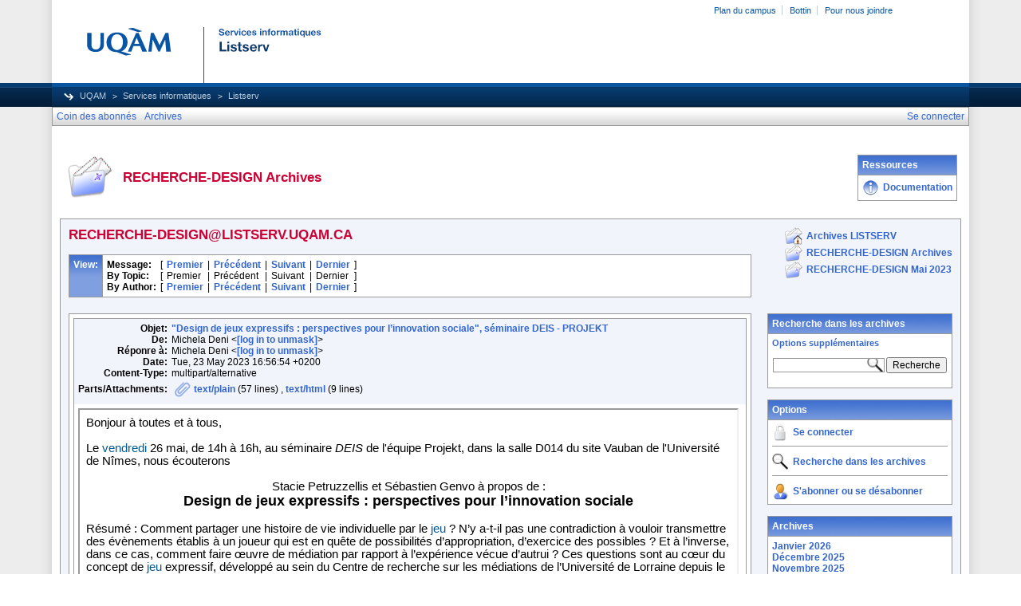

--- FILE ---
content_type: text/html; charset=UTF-8
request_url: https://listserv.uqam.ca/cgi-bin/wa?A2=2303&L=RECHERCHE-DESIGN&D=0&P=565482
body_size: 57825
content:
<!DOCTYPE HTML PUBLIC "-//W3C//DTD HTML 4.01 Transitional//EN">
<html>
<head>
<meta http-equiv="X-UA-Compatible" content="IE=7">
<title>LISTSERV - RECHERCHE-DESIGN Archives</title>
<meta http-equiv="Content-Type" content="text/html; charset=UTF-8">
<style type="text/css">
body {
  font-family: Arial, Helvetica, sans-serif;
  font-size: 12px;
  color: #000000
}
p {
  font-family: Arial, Helvetica, sans-serif;
  font-size: 12px;
  color: #000000
}
a {
  font-family: Arial, Helvetica, sans-serif;
  font-size: 12px;
  font-weight: bold;
  color: #3366CC;
  text-decoration: none
}
p.archive {
  font-family: Arial, Helvetica, sans-serif;
  font-size: 12px;
  color: #000000
}
p.archive a {
  font-family: Arial, Helvetica, sans-serif;
  font-size: 12px;
  font-weight: bold;
  color: #3366CC;
  text-decoration: none
}
p.archive a:visited {
  font-family: Arial, Helvetica, sans-serif;
  font-size: 12px;
  font-weight: bold;
  color: #663399;
  text-decoration: none
}
p.bloghead {
  font-family: Arial, Helvetica, sans-serif;
  font-size: 12px;
  color: #000000
}
p.bloghead a {
  font-family: Arial, Helvetica, sans-serif;
  font-size: 12px;
  font-weight: bold;
  color: #3366CC;
  text-decoration: none
}
p.blogdate {
  font-family: Arial, Helvetica, sans-serif;
  font-size: 11px;
  color: #999999
}
p.blogcontent {
  font-family: Arial, Helvetica, sans-serif;
  font-size: 12px;
  color: #000000
}
pre.blogcontent {
  font-family: Arial, Helvetica, sans-serif;
  font-size: 12px;
  color: #000000;
  white-space: pre-wrap; /* css-3 */
  white-space: -moz-pre-wrap !important; /* Mozilla, since 1999 */
  white-space: -pre-wrap; /* Opera 4-6 */
  white-space: -o-pre-wrap; /* Opera 7 */
  word-wrap: break-word; /* Internet Explorer 5.5+ */
  word-wrap:break-word;
  _white-space:pre;   /* IE only hack to re-specify in addition to word-wrap  */
}
p.blogsmall {
  font-family: Arial, Helvetica, sans-serif;
  font-size: 11px;
  color: #000000
}
p.blogsmall a {
  font-family: Arial, Helvetica, sans-serif;
  font-size: 11px;
  font-weight: bold;
  color: #3366CC;
  text-decoration: none
}
.blogtop {
  background-image: url("/archives/images/b-boxbluetopblog.jpg");
  background-position: top;
  background-repeat: repeat-x;
  background-color: #809FE0;
  border-right: #999999 1px solid;
  border-top: #999999 1px solid;
  border-left: #999999 1px solid;
  border-bottom: #999999 1px solid
}
.blogtoph {
  background-image: url("/archives/images/b-boxbluetopblog.jpg");
  background-position: top;
  background-repeat: repeat-x;
  background-color: #809FE0;
  border-right: #999999 1px solid;
}
.blogbox {
  background-color: #FFFFFF;
  border-right: #999999 1px solid;
  border-left: #999999 1px solid;
  border-bottom: #999999 1px solid
}
textarea, input, select {
  font-family: Verdana, Arial, Helvetica, sans-serif;
  font-size: 12px;
  color: #000000
}
input.search {
  border: #999999 solid 1px;
  background-image: url("/archives/images/b-mglass.png");
  background-repeat: no-repeat;
  background-color: #FFFFFF;
  background-position: right
}
td {
  font-family: Arial, Helvetica, sans-serif;
  font-size: 12px;
  color: #000000
}
h1 {
  font-family: Arial, Helvetica, sans-serif;
  font-size: 17px;
  font-weight: bold;
  color: #CC0033;
  margin: 0pt
}
h2 {
  font-family: Arial, Helvetica, sans-serif;
  font-size: 17px;
  font-weight: bold;
  color: #CC0033;
  margin: 0pt
}
h3 {
  font-family: Arial, Helvetica, sans-serif;
  font-size: 16px;
  font-weight: bold;
  color: #3366CC;
  margin: 0pt
}
h4 {
  font-family: Arial, Helvetica, sans-serif;
  font-size: 12px;
  font-weight: bold;
  color: #FFFFFF;
  margin: 0pt
}
h4 a {
  font-family: Arial, Helvetica, sans-serif;
  font-size: 12px;
  font-weight: bold;
  color: #FFFFFF;
  margin: 0pt
}
th {
  font-family: Arial, Helvetica, sans-serif;
  font-size: 12px;
  font-weight: bold;
  color: #FFFFFF;
  margin: 0pt
}
th a {
  font-family: Arial, Helvetica, sans-serif;
  font-size: 12px;
  font-weight: bold;
  color: #FFFFFF;
  margin: 0pt
}
p.small {
  font-family: Arial, Helvetica, sans-serif;
  font-size: 11px;
  color: #000000
}
p.smallheader {
  font-family: Arial, Helvetica, sans-serif;
  font-size: 11px;
  font-weight: bold;
  color: #FFFFFF
}
tt {
  font-size: 13px;
}
pre {
  font-size: 13px;
  white-space: pre-wrap; /* css-3 */
  white-space: -moz-pre-wrap !important; /* Mozilla, since 1999 */
  white-space: -pre-wrap; /* Opera 4-6 */
  white-space: -o-pre-wrap; /* Opera 7 */
  word-wrap: break-word; /* Internet Explorer 5.5+ */
  _white-space: normal; /* Additional IE Adjustment */
}
.tableframe {
  border-right: #999999 1px solid;
  border-top: #999999 1px solid;
  border-left: #999999 1px solid;
  border-bottom: #999999 1px solid
}
.tableframeinv {
  border-right: #F1F4FA 1px solid;
  border-top: #F1F4FA 1px solid;
  border-left: #F1F4FA 1px solid;
  border-bottom: #F1F4FA 1px solid
}
.emphasizedcell {
  background-image: url("/archives/images/b-boxbluetopblog.jpg");
  background-position: top;
  background-repeat: repeat-x;
  background-color: #809FE0
}
.emphasizedgroup {
  background-color: #F1F4FA
}
.normalgroup {
  background-color: #FFFFFF
}
.headergroup {
  background-color: #C4CDDE
}
.cardcolor {
  background-color: #F1F4FA
}
.reply {
  font-family: Arial, Helvetica, sans-serif
}
.error {
  font-family: Arial, Helvetica, sans-serif;
  font-size: 13px;
  color: #CC3333
}
.message {
  font-family: Arial, Helvetica, sans-serif;
  font-size: 13px;
  color: #3333FF
}
.green {
  font-family: Arial, Helvetica, sans-serif;
  color: #009900
}
.grey {
  font-family: Arial, Helvetica, sans-serif;
  color: #999999
}
.subindent {
  text-indent:50px
}
.listselframe {
  background-image: url("/archives/images/b-listselback.jpg");
  background-repeat: repeat-x;
  background-color: #FFFFFF;
  background-position: bottom;
  border-right: #999999 1px solid;
  border-top: #999999 1px solid;
  border-left: #999999 1px solid;
  border-bottom: #999999 1px solid
}
.tutorialframe {
  background-color: #FFFFFF;
}
.bargraph {
  background-image: url('/archives/images/b-bargraph.jpg');
  background-color: #26A026;
  background-repeat: repeat-x;
  background-position: center left
}
.boxtop {
  background-image: url("/archives/images/b-boxbluetop.jpg");
  background-position: top;
  background-repeat: repeat-x;
  background-color: #BDCDEF;
  border-right: #999999 1px solid;
  border-top: #999999 1px solid;
  border-left: #999999 1px solid;
  border-bottom: #999999 1px solid
}
.boxback {
  background-image: url("/archives/images/b-boxback.jpg");
  background-position: bottom;
  background-repeat: repeat-x;
  background-color: #FFFFFF;
  border-right: #999999 1px solid;
  border-left: #999999 1px solid;
  border-bottom: #999999 1px solid
}
hr {
  width:100%;
  height:1px;
  color:#999999;
  border-style: solid;
  border-color: #999999;
  border-width: 1px 0px 0px 0px;
  padding-top:1px;
  padding-bottom:1px
}
.SPF_red {
  font-family: Arial, Helvetica, sans-serif;
  font-weight: bold;
  color: #CC3333
}
.SPF_orange {
  font-family: Arial, Helvetica, sans-serif;
  font-weight: bold;
  color: #FF9933
}
.SPF_green {
  font-family: Arial, Helvetica, sans-serif;
  font-weight: bold;
  color: #336633
}
.SPF_error {
  font-weight: bold;
  color: #CC3333
}
.SPF_match {
  font-weight: bold;
  color: #3333FF
}
.SPF_comment {
  font-weight: bold;
  color: #3333FF
}
.userRole {
  font-family: Arial, Helvetica, sans-serif;
  font-size: 12px;
  color: #3366CC
}
.titleBorderTop {
  border-top: #999999 1px solid;
  border-left: #999999 1px solid;
  border-right: #999999 1px solid
}
.pulldownMenuTopLevel {
  background-image: url("/archives/images/b-menuback.jpg");
  background-repeat: repeat-x;
  background-color: #FFFFFF;
  background-position: bottom;
  border-top: #999999 1px solid;
  border-bottom: #999999 1px solid;
  border-left: #999999 1px solid;
  border-right: #999999 1px solid
}
.pulldownMenuInner {
  background-color: #F1F4FA;
  border: #999999 1px solid
}
.pulldownMenuItem {
  font-family: Arial, Helvetica, sans-serif;
  font-size: 12px;
  font-weight: normal;
  color: #3366CC;
  padding-top: 4;
  padding-bottom: 4;
  padding-left: 5;
  padding-right: 5;
  cursor: pointer
}
.pulldownMenuItemHighlight {
  font-family: Arial, Helvetica, sans-serif;
  font-size: 12px;
  font-weight: normal;
  color: #3366CC;
  padding-top:4;
  padding-bottom: 4;
  padding-left: 5;
  padding-right: 5;
  cursor: pointer;
  background-color: #B6B9CA
}
.pulldownMenuItemSpec {
  font-family: Arial, Helvetica, sans-serif;
  font-size: 12px;
  font-weight: normal;
  color: #3366CC;
  cursor: pointer
}
.pulldownMenuItemSpecHighlight {
  font-family: Arial, Helvetica, sans-serif;
  font-size: 12px;
  font-weight: normal;
  color: #3366CC;
  cursor: pointer;
  background-color: #B6B9CA
}
.pulldownMenuItem a {
  font-family: Arial, Helvetica, sans-serif;
  font-size: 12px;
  font-weight: normal;
  color: #3366CC;
  text-decoration: none
}
.pulldownMenuItem a:hover {
  font-family: Arial, Helvetica, sans-serif;
  font-size: 12px;
  font-weight: normal;
  color: #3366CC;
  text-decoration: none;
  background-color: #B6B9CA
}
.pulldownMenuSeparator {
  border-top: #999999 1px solid
}
.pulldownMenuDropShadowRight {
  width: 5;
  background: url("/archives/images/b-menudropshadow.png") no-repeat top right
}
.pulldownMenuDropShadowBottom {
  height: 5;
  background: url("/archives/images/b-menudropshadow.png") no-repeat bottom left
}
.pulldownMenuDropShadowCorner {
  width: 5;
  height: 5;
  background: url("/archives/images/b-menudropshadow.png") no-repeat bottom right
}
.pulldownMenuArrow {
  width: 9;
  height: 9;
  background: url("/archives/images/b-menuarrow.png") no-repeat center
}
.pulldownMenuArrowDown {
  width: 12;
  height: 9;
  background: url("/archives/images/b-menuarrowdown.png") no-repeat center
}
</style>
<!--[if lt ie 7]>
<style type="text/css">
.pulldownMenuDropShadowRight {
  width:3;
  background: url("/archives/images/b-menudropshadow.gif") no-repeat top right
}
.pulldownMenuDropShadowBottom {
  height:3;
  background: url("/archives/images/b-menudropshadow.gif") no-repeat bottom left
}
.pulldownMenuDropShadowCorner {
  width:3;
  height:3;
  background: url("/archives/images/b-menudropshadow.gif") no-repeat bottom right
}
.pulldownMenuArrowDown {
  filter:progid:DXImageTransform.Microsoft.AlphaImageLoader(src="/archives/images/b-menuarrowdown.png", sizingMethod="image");
  background: none
}
.pulldownMenuArrowForOldIE {
  filter:progid:DXImageTransform.Microsoft.AlphaImageLoader(src="/archives/images/b-menuarrow.png", sizingMethod="image");
  background: none
}
</style>

<![endif]-->

<!-- Added by MP for new UQAM interface (20131008)  -->
<link rel="stylesheet" type="text/css" href="https://listserv.uqam.ca/archives/images_uqam/listserv-uqam.css" />
<style type="text/css">
#uqam_menu UL LI {
white-space: nowrap;
}
.pulldownMenuItemHighlight {
  padding-left: 5px;
  padding-right: 5px;
}
.pulldownMenuItemHighlight {
  padding-top: 3px;
  padding-bottom: 3px;
}
</style>


<script language="javascript" type="text/javascript">
var menuCurrentlyOpen = new Array();
var menuCurrentlyInsideID;
var menuCurrentlyInsideIsTopLevel;
var menuCurrentlyInsideLevel
var menuItemCurrentlyInsideID;
var menusReady;
var req;



function isOldIE() {
    if (navigator.appName == 'Microsoft Internet Explorer') {
        var ua = navigator.userAgent;
        var re  = new RegExp("MSIE ([0-9]{1,}[\.0-9]{0,})");
        if (re.exec(ua) != null)
            return parseFloat( RegExp.$1 ) < 7.0;
    }
    return false;
}

function menuInitPosition() {
  var oldIE = isOldIE();




  menusReady = true;
}

function menuMouseDown() {
  if (!menusReady)
  return;
  if (menuCurrentlyInsideID != null) {
  // Mouse clicked inside of menu-title
  if (menuCurrentlyInsideIsTopLevel) {
  // menu-title is in top level menu
  if (menuCurrentlyOpen[0] == null) {
  // Currently no menu open: Open the clicked menu
  menuCurrentlyOpen[0] = document.getElementById(menuCurrentlyInsideID);
  menuCurrentlyOpen[0].style.visibility = "visible";
  } else {
  // Currently a menu already open: Close it, but leave the current menu-title highlighted
  menuHide(0);
  menuHighlight(menuCurrentlyInsideID, true);
  }
  }
  } else {
  // Mouse clicked outside of a menu-title: Close any open menus
  menuHide(0);
  }
  // Mouse clicked inside of menu item: Execute this item
  switch (menuItemCurrentlyInsideID) {

  case "sub" :
  self.location.href="/cgi-bin/wa?REPORT&z=3&s=0&9=O&a=1";
  break;
  case "lists" :
  self.location.href="/cgi-bin/wa?INDEX";
  break;
  case "prefs" :
  self.location.href="/cgi-bin/wa?PREF";
  break;
  case "login" :
  self.location.href="/cgi-bin/wa?LOGON&L=RECHERCHE-DESIGN";
  break;
  case "logout" :
  self.location.href="/cgi-bin/wa?RESET-COOKIE&X=";
  break;
  }
}

function menuIn(level, menuID) {
  menuHighlight(menuID, true);      // highlight the current menu-title
  menuCurrentlyInsideID = menuID;      // remember which one this is
  menuCurrentlyInsideIsTopLevel = level == 0;
  menuCurrentlyInsideLevel = level;
  if (level > 0 || menuCurrentlyOpen[0] != null) {
  // Currently a menu already open: Check which one this is
  menuCurrentlyInside = document.getElementById(menuCurrentlyInsideID);
  if (menuCurrentlyInside != menuCurrentlyOpen[level]) {
  // Currently open menu is a different one: Close it, and open the current menu instead
  menuHide(level);
  menuCurrentlyOpen[level] = menuCurrentlyInside;
  menuCurrentlyOpen[level].style.visibility = "visible";
  }
  }
}

function menuOut(level, menuID) {
  if (menuCurrentlyOpen[level] == null)    // if no menu is currently open:
  menuHighlight(menuID, false);     // remove its highlight
  menuCurrentlyInsideID = null;      // remember that we are now not 'inside' of a menu-title
}

function menuItemIn(level, menuItemID) {
  menuHighlight(menuItemID, true);     // highlight current menu-item
  menuItemCurrentlyInsideID = menuItemID;    // remember which one this is
  menuCurrentlyInsideLevel = level;
  if (level > 0 & menuCurrentlyOpen[level] != null) {
  // If not on top-level and currently a menu open: Close it
  menuHide(level);
  }
}

function menuItemOut(level, menuItemID) {
  menuHighlight(menuItemID, false);     // remove highlight of menu-item
  menuItemCurrentlyInsideID = null;     // remember that we are now not 'inside' of a menu-item
}

function menuHide(level) {
  if (menuCurrentlyOpen[level] != null) {
  // If a menu is open: remove highlight and close it and all sub-menus
  menuHighlight(menuCurrentlyOpen[level].id, false);
  menuCurrentlyOpen[level].style.visibility = "hidden";
  menuCurrentlyOpen[level] = null;
  menuHide(level + 1);
  }
}

function menuHighlight(menuItemID, highlightOn) {
  if (highlightOn) {
  document.getElementById(menuItemID + ".cell").className = "pulldownMenuItemHighlight";
  switch (menuItemID) {
  case "admn" :
  document.getElementById(menuItemID + "sub" + ".cell").className = "pulldownMenuItemSpecHighlight";
  break;
  case "admn.dashboard" :
  document.getElementById(menuItemID + "sub" + ".cell").className = "pulldownMenuItemHighlight";
  break;
  case "admn_config" :
  document.getElementById(menuItemID + "sub" + ".cell").className = "pulldownMenuItemHighlight";
  break;
  case "admn_config.siteconfig" :
  document.getElementById(menuItemID + "sub" + ".cell").className = "pulldownMenuItemHighlight";
  break;
  case "admn_config.deliverability" :
  document.getElementById(menuItemID + "sub" + ".cell").className = "pulldownMenuItemHighlight";
  break;
  case "admn_list" :
  document.getElementById(menuItemID + "sub" + ".cell").className = "pulldownMenuItemHighlight";
  break;
  case "admn_list.create" :
  document.getElementById(menuItemID + "sub" + ".cell").className = "pulldownMenuItemHighlight";
  break;
  case "admn_list.delete" :
  document.getElementById(menuItemID + "sub" + ".cell").className = "pulldownMenuItemHighlight";
  break;
  case "admn_rep" :
  document.getElementById(menuItemID + "sub" + ".cell").className = "pulldownMenuItemHighlight";
  break;
  case "admn_rep.stat" :
  document.getElementById(menuItemID + "sub" + ".cell").className = "pulldownMenuItemHighlight";
  break;
  case "admn_rep.av" :
  document.getElementById(menuItemID + "sub" + ".cell").className = "pulldownMenuItemHighlight";
  break;
  case "admn_rep.log" :
  document.getElementById(menuItemID + "sub" + ".cell").className = "pulldownMenuItemHighlight";
  break;
  case "admn_custom" :
  document.getElementById(menuItemID + "sub" + ".cell").className = "pulldownMenuItemHighlight";
  break;
  case "admn_custom.temp" :
  document.getElementById(menuItemID + "sub" + ".cell").className = "pulldownMenuItemHighlight";
  break;
  case "admn_custom.mail" :
  document.getElementById(menuItemID + "sub" + ".cell").className = "pulldownMenuItemHighlight";
  break;
  case "admn.mm" :
  document.getElementById(menuItemID + "sub" + ".cell").className = "pulldownMenuItemHighlight";
  break;
  case "admn.lsvcommand" :
  document.getElementById(menuItemID + "sub" + ".cell").className = "pulldownMenuItemHighlight";
  break;
  case "mgmt" :
  document.getElementById(menuItemID + "sub" + ".cell").className = "pulldownMenuItemSpecHighlight";
  break;
  case "mgmt.dashboard" :
  document.getElementById(menuItemID + "sub" + ".cell").className = "pulldownMenuItemHighlight";
  break;
  case "mgmt_config" :
  document.getElementById(menuItemID + "sub" + ".cell").className = "pulldownMenuItemHighlight";
  break;
  case "mgmt_config.basic" :
  document.getElementById(menuItemID + "sub" + ".cell").className = "pulldownMenuItemHighlight";
  break;
  case "mgmt_config.wiz" :
  document.getElementById(menuItemID + "sub" + ".cell").className = "pulldownMenuItemHighlight";
  break;
  case "mgmt_config.alpha" :
  document.getElementById(menuItemID + "sub" + ".cell").className = "pulldownMenuItemHighlight";
  break;
  case "mgmt_config.expert" :
  document.getElementById(menuItemID + "sub" + ".cell").className = "pulldownMenuItemHighlight";
  break;
  case "mgmt_rep" :
  document.getElementById(menuItemID + "sub" + ".cell").className = "pulldownMenuItemHighlight";
  break;
  case "mgmt_rep.rep" :
  document.getElementById(menuItemID + "sub" + ".cell").className = "pulldownMenuItemHighlight";
  break;
  case "mgmt_rep.sub" :
  document.getElementById(menuItemID + "sub" + ".cell").className = "pulldownMenuItemHighlight";
  break;
  case "mgmt_rep.log" :
  document.getElementById(menuItemID + "sub" + ".cell").className = "pulldownMenuItemHighlight";
  break;
  case "mgmt_custom" :
  document.getElementById(menuItemID + "sub" + ".cell").className = "pulldownMenuItemHighlight";
  break;
  case "mgmt_custom.temp" :
  document.getElementById(menuItemID + "sub" + ".cell").className = "pulldownMenuItemHighlight";
  break;
  case "mgmt_custom.mail" :
  document.getElementById(menuItemID + "sub" + ".cell").className = "pulldownMenuItemHighlight";
  break;
  case "mgmt.subs" :
  document.getElementById(menuItemID + "sub" + ".cell").className = "pulldownMenuItemHighlight";
  break;
  case "mgmt.mm" :
  document.getElementById(menuItemID + "sub" + ".cell").className = "pulldownMenuItemHighlight";
  break;
  case "mgmt.command" :
  document.getElementById(menuItemID + "sub" + ".cell").className = "pulldownMenuItemHighlight";
  break;
  }
  } else {
  document.getElementById(menuItemID + ".cell").className = "pulldownMenuItem";
  switch (menuItemID) {
  case "admn" :
  document.getElementById(menuItemID + "sub" + ".cell").className = "pulldownMenuItemSpec";
  break;
  case "admn.dashboard" :
  document.getElementById(menuItemID + "sub" + ".cell").className = "pulldownMenuItem";
  break;
  case "admn_config" :
  document.getElementById(menuItemID + "sub" + ".cell").className = "pulldownMenuItem";
  break;
  case "admn_config.siteconfig" :
  document.getElementById(menuItemID + "sub" + ".cell").className = "pulldownMenuItem";
  break;
  case "admn_config.deliverability" :
  document.getElementById(menuItemID + "sub" + ".cell").className = "pulldownMenuItem";
  break;
  case "admn_list" :
  document.getElementById(menuItemID + "sub" + ".cell").className = "pulldownMenuItem";
  break;
  case "admn_list.create" :
  document.getElementById(menuItemID + "sub" + ".cell").className = "pulldownMenuItem";
  break;
  case "admn_list.delete" :
  document.getElementById(menuItemID + "sub" + ".cell").className = "pulldownMenuItem";
  break;
  case "admn_rep" :
  document.getElementById(menuItemID + "sub" + ".cell").className = "pulldownMenuItem";
  break;
  case "admn_rep.stat" :
  document.getElementById(menuItemID + "sub" + ".cell").className = "pulldownMenuItem";
  break;
  case "admn_rep.av" :
  document.getElementById(menuItemID + "sub" + ".cell").className = "pulldownMenuItem";
  break;
  case "admn_rep.log" :
  document.getElementById(menuItemID + "sub" + ".cell").className = "pulldownMenuItem";
  break;
  case "admn_custom" :
  document.getElementById(menuItemID + "sub" + ".cell").className = "pulldownMenuItem";
  break;
  case "admn_custom.temp" :
  document.getElementById(menuItemID + "sub" + ".cell").className = "pulldownMenuItem";
  break;
  case "admn_custom.mail" :
  document.getElementById(menuItemID + "sub" + ".cell").className = "pulldownMenuItem";
  break;
  case "admn.mm" :
  document.getElementById(menuItemID + "sub" + ".cell").className = "pulldownMenuItem";
  break;
  case "admn.lsvcommand" :
  document.getElementById(menuItemID + "sub" + ".cell").className = "pulldownMenuItem";
  break;
  case "mgmt" :
  document.getElementById(menuItemID + "sub" + ".cell").className = "pulldownMenuItemSpec";
  break;
  case "mgmt.dashboard" :
  document.getElementById(menuItemID + "sub" + ".cell").className = "pulldownMenuItem";
  break;
  case "mgmt_config" :
  document.getElementById(menuItemID + "sub" + ".cell").className = "pulldownMenuItem";
  break;
  case "mgmt_config.basic" :
  document.getElementById(menuItemID + "sub" + ".cell").className = "pulldownMenuItem";
  break;
  case "mgmt_config.wiz" :
  document.getElementById(menuItemID + "sub" + ".cell").className = "pulldownMenuItem";
  break;
  case "mgmt_config.alpha" :
  document.getElementById(menuItemID + "sub" + ".cell").className = "pulldownMenuItem";
  break;
  case "mgmt_config.expert" :
  document.getElementById(menuItemID + "sub" + ".cell").className = "pulldownMenuItem";
  break;
  case "mgmt_rep" :
  document.getElementById(menuItemID + "sub" + ".cell").className = "pulldownMenuItem";
  break;
  case "mgmt_rep.rep" :
  document.getElementById(menuItemID + "sub" + ".cell").className = "pulldownMenuItem";
  break;
  case "mgmt_rep.sub" :
  document.getElementById(menuItemID + "sub" + ".cell").className = "pulldownMenuItem";
  break;
  case "mgmt_rep.log" :
  document.getElementById(menuItemID + "sub" + ".cell").className = "pulldownMenuItem";
  break;
  case "mgmt_custom" :
  document.getElementById(menuItemID + "sub" + ".cell").className = "pulldownMenuItem";
  break;
  case "mgmt_custom.temp" :
  document.getElementById(menuItemID + "sub" + ".cell").className = "pulldownMenuItem";
  break;
  case "mgmt_custom.mail" :
  document.getElementById(menuItemID + "sub" + ".cell").className = "pulldownMenuItem";
  break;
  case "mgmt.subs" :
  document.getElementById(menuItemID + "sub" + ".cell").className = "pulldownMenuItem";
  break;
  case "mgmt.mm" :
  document.getElementById(menuItemID + "sub" + ".cell").className = "pulldownMenuItem";
  break;
  case "mgmt.command" :
  document.getElementById(menuItemID + "sub" + ".cell").className = "pulldownMenuItem";
  break;
  }
  }
}

function menuGetLeft(menuObj) {
  menuLeftPos = 0;
  while (menuObj) {
  if (menuObj.offsetLeft)
  menuLeftPos += menuObj.offsetLeft;
  menuObj = menuObj.offsetParent;
  }
  return menuLeftPos;
}

function menuGetTop(menuObj) {
  menuTopPos = 0;
  while (menuObj) {
  if (menuObj.offsetTop)
  menuTopPos += menuObj.offsetTop;
  menuObj = menuObj.offsetParent;
  }
  return menuTopPos;
}

// Provide the XMLHttpRequest class for IE 5.x-6.x:
if( typeof XMLHttpRequest == "undefined" ) XMLHttpRequest = function() {
  try { return new ActiveXObject("Msxml2.XMLHTTP.6.0") } catch(e) {}
  try { return new ActiveXObject("Msxml2.XMLHTTP.3.0") } catch(e) {}
  try { return new ActiveXObject("Msxml2.XMLHTTP") } catch(e) {}
  try { return new ActiveXObject("Microsoft.XMLHTTP") } catch(e) {}
  throw new Error( "This browser does not support XMLHttpRequest." )
};

function loadXMLDoc(url, reqfunc) {
  req = false;
  try {
    req = new XMLHttpRequest();
  } catch(e) {
    req = false;
  }

  if(req) {
  if (reqfunc) req.onreadystatechange = reqfunc;
  else req.onreadystatechange = processReqChange;
  req.open("GET", url, true);
  req.send("");
  }
}

function postXMLDoc(url, params, reqfunc) {
  req = false;
  try {
    req = new XMLHttpRequest();
  } catch(e) {
    req = false;
  }

  if(req) {
  if (reqfunc) req.onreadystatechange = reqfunc;
  req.open("POST", url, true);
  req.setRequestHeader("Content-type", "application/x-www-form-urlencoded; charset=UTF-8");
  req.setRequestHeader("Content-length", params.length);
  req.setRequestHeader("Connection", "close");
  req.send(params);
  }
}

function get_firstchild(n) {
  x=n.firstChild;
  while (x.nodeType!=1) {
    x=x.nextSibling;
  }
  return x;
}

function subform() {
   document.forms[0].submit();
}

function windowUp(URL,h) {
   day = new Date();
   id = day.getTime();
   window.open (URL, id,'toolbar=0,scrollbars=1,location=0,statusbar=0,menubar=0,resizable=yes,width=775,height=' + h + ' ');
}

function popUp(URL,w,h) {
   id = 'popup';
   if (screen.width) {
   width =  screen.width - 200
   } else {
   width =  w
   }
   if (screen.height) {
   height = screen.height - 200
   } else {
   height = h
   }
   window.open (URL, id,'toolbar=0,scrollbars=1,location=0,statusbar=0,menubar=0,resizable=yes,width=' + width + ',height=' + height + ' ');
}

function confirmOpt(prompt) {
   input_box=confirm(prompt);
   if (input_box==true) {
   return true;
   } else {
   return false;
   }
}


</script>
<script language="javascript" type="text/javascript">
</script>
<link rel="alternate" type="application/rss+xml" title="RECHERCHE-DESIGN - RSS 1.0" href="/cgi-bin/wa?RSS&L=RECHERCHE-DESIGN&v=1.0">
<link rel="alternate" type="application/rss+xml" title="RECHERCHE-DESIGN - RSS 2.0" href="/cgi-bin/wa?RSS&L=RECHERCHE-DESIGN&v=2.0">
<link rel="alternate" type="application/atom+xml" title="RECHERCHE-DESIGN - Atom 1.0" href="/cgi-bin/wa?RSS&L=RECHERCHE-DESIGN&v=ATOM1.0">
</head>
<body onload="menuInitPosition()" onresize="menuInitPosition()" onmousedown="menuMouseDown()">

<div id="uqamHeaderContainer">
<div id="uqam_entete_contenant">
<div id="uqam_entete_fond">
<div id="uqam_entete">
  <div id="uqam_menu">
 <div id="uqam_lien">
   <ul>
  <li class="first"><a href="http://www.uqam.ca/campus/">Plan du campus</a></li>
  <li><a href="https://bottin.uqam.ca/">Bottin</a></li>

  <li><a href="http://www.uqam.ca/joindre/">Pour nous joindre</a></li>
   </ul>
 </div>
 <div id="uqam_langue">
   <!--<ul>
  <li class="first"><a href="#">English</a></li>
   </ul>-->
 </div>
  </div>

  <div id="uqam_identification">
  <a href="http://www.uqam.ca"><img src="https://listserv.uqam.ca/archives/images_uqam/listserv.png" alt="UQAM" title="UQAM | Université du Québec à Montréal" border="0" /></a>
  </div>
 <div id="uqam_navigation">
 <div id="uqam_chemin">
   <ul>
  <li class="first"><a href="http://www.uqam.ca">UQAM</a></li>
  <li><a href="http://sitel.uqam.ca">Services informatiques</a></li>
  <li>Listserv</li>
   </ul>
 </div>
 </div>
</div>
</div>
</div>
</div> <!-- fin uqamHeaderContainer -->

<div id="uqamMenuContainer">
<table width="100%" cellpadding="0" cellspacing="0" border="0" class="pulldownMenuTopLevel" id="menuBar">
<tr>
<td id="sub.cell" onmouseover="menuItemIn(0, 'sub')" onmouseout="menuItemOut(0, 'sub')" class="pulldownMenuItem" nowrap>
<NOSCRIPT>
<a href="/cgi-bin/wa?REPORT&z=3&s=0&9=O&a=1">
</NOSCRIPT>
Coin des abonnés
<NOSCRIPT>
</a>
</NOSCRIPT>
</td>
<td id="lists.cell" nowrap onmouseover="menuItemIn(0, 'lists')" onmouseout="menuItemOut(0, 'lists')" class="pulldownMenuItem" nowrap>
<NOSCRIPT>
<a href="/cgi-bin/wa?INDEX">
</NOSCRIPT>
Archives
<NOSCRIPT>
</a>
</NOSCRIPT>
</td>
<td width="100%"></td>
<td id="login.cell" onmouseover="menuItemIn(0, 'login')" onmouseout="menuItemOut(0, 'login')" class="pulldownMenuItem" nowrap>
<NOSCRIPT>
<a href="/cgi-bin/wa?LOGON&L=RECHERCHE-DESIGN">
</NOSCRIPT>
Se connecter
<NOSCRIPT>
</a>
</NOSCRIPT>
</td>
</tr>
</table>
</div> <!-- fin uqamMenuContainer -->

<div id="uqamSubheaderContainer">
<table width="100%" cellpadding="0" cellspacing="0" border="0">
<tr>
<td>
</td>
<td align="right">
<table cellpadding="2" cellspacing="0" border="0">
<tr>
<td class="userRole">
</td>
</tr>
</table>
</td>
</tr>
</table>
</div> <!-- fin uqamSubheaderContainer -->


<div id="uqamContentContainer">
<br>
<table width="100%" cellpadding="5" cellspacing="0">
<tr>
<td width="64"><img src="/archives/images/b-archiveicon.png" alt="RECHERCHE-DESIGN Archives" title="RECHERCHE-DESIGN Archives"></td>
<td width="100%" nowrap>
<h2>RECHERCHE-DESIGN Archives
</h2>
</td>


<td align="right">

<table width="100%" cellpadding="5" cellspacing="0" border="0">
<tr><td class="blogtop"><h4>Ressources</h4></td></tr>
<!-- <tr><td class="blogtop"><h4>Ressources</h4></td></tr> -->
<tr><td class="blogbox">
<table width="100%" cellpadding="0" cellspacing="0" border="0">
<!-- <tr>
<td><a href="http://www.lsoft.com/products/listserv.asp" target="_blank"><img src="/archives/images/b-lsv.png" alt="À propos de LISTSERV (en anglais)" title="À propos de LISTSERV (en anglais)" border="0"></a></td>
<td><img src="/archives/images/b-blank.gif" alt="" width="5" height="1"></td>
<td width="100%" nowrap><p class="bloghead"><a href="http://www.lsoft.com/products/listserv.asp" target="_blank">À propos de LISTSERV (en anglais)</a></p></td>
</tr> -->

<tr>
<td><a href="https://listserv.uqam.ca/Listserv_DOCUMENTATION_Proprietaire_v45.pdf" target="_blank"><img src="/archives/images/b-lsvdocs.png" alt="Documentation" title="Documentation" border="0"></a></td>
<td><img src="/archives/images/b-blank.gif" alt="" width="5" height="1"></td>
<!-- <td width="100%" nowrap><p class="bloghead"><a href="http://www.lsoft.com/resources/manuals.asp" target="_blank">Documentation -->
<td width="100%" nowrap><p class="bloghead"><a href="https://listserv.uqam.ca/Listserv_DOCUMENTATION_Proprietaire_v45.pdf" target="_blank">Documentation
</a></p></td>
</tr>

<!--<tr>
<td><a href="https://listserv.uqam.ca/testdoc.html" target="_blank"><img src="/archives/images/b-lsvdocs.png" alt="Documentation" title="Documentation" border="0"></a></td>
<td><img src="/archives/images/b-blank.gif" alt="" width="5" height="1"></td>
<td width="100%" nowrap><p class="bloghead"><a href="https://listserv.uqam.ca/testdoc.html" target="_blank">Documentation</a></p></td>
</tr> -->

<!--
-->
</table>
</td></tr>
</table>
</td>

</tr>
</table>
<br>
<table width="100%" cellpadding="0" cellspacing="0" border="0" class="tableframe">
<tr>
<td class="emphasizedgroup">
<table width="100%" cellpadding="10" cellspacing="0" border="0">
<tr><td width="80%" valign="top">
<h2>RECHERCHE-DESIGN@LISTSERV.UQAM.CA</h2>
<br><a name="TOP"></a>
<table width="100%" cellpadding="5" cellspacing="0" border="0" class="tableframe">
<tr class="normalgroup">
<td valign="top" class="blogtoph">
<table cellpadding="0" cellspacing="0" border="0">
<tr><td nowrap><h4>View:</h4></td></tr>
</table>
</td>
<td width="100%" align="left" valign="top">
<table cellpadding="0" cellspacing="0" border="0">
<tr>
<td><p><b>Message:</b></p></td>
<td><img src="/archives/images/b-blank.gif" width="5" height="1" alt=""></td>
<td><p>[</p></td>
<td><img src="/archives/images/b-blank.gif" width="5" height="1" alt=""></td>
<td><p><a href="/cgi-bin/wa?A2=2303&L=RECHERCHE-DESIGN&D=0&P=66">Premier</a></p></td>
<td><img src="/archives/images/b-blank.gif" width="5" height="1" alt=""></td>
<td><p>|</p></td>
<td><img src="/archives/images/b-blank.gif" width="5" height="1" alt=""></td>
<td><p><a href="/cgi-bin/wa?A2=2303&L=RECHERCHE-DESIGN&D=0&P=564258">Précédent</a></p></td>
<td><img src="/archives/images/b-blank.gif" width="5" height="1" alt=""></td>
<td><p>|</p></td>
<td><img src="/archives/images/b-blank.gif" width="5" height="1" alt=""></td>
<td><p><a href="/cgi-bin/wa?A2=2303&L=RECHERCHE-DESIGN&D=0&P=566462">Suivant</a></p></td>
<td><img src="/archives/images/b-blank.gif" width="5" height="1" alt=""></td>
<td><p>|</p></td>
<td><img src="/archives/images/b-blank.gif" width="5" height="1" alt=""></td>
<td><p><a href="/cgi-bin/wa?A2=2303&L=RECHERCHE-DESIGN&D=0&P=1256825">Dernier</a></p></td>
<td><img src="/archives/images/b-blank.gif" width="5" height="1" alt=""></td>
<td><p>]</p></td>
</tr>
<tr>
<td><p><b>By Topic:</b></p></td>
<td><img src="/archives/images/b-blank.gif" width="5" height="1" alt=""></td>
<td><p>[</p></td>
<td><img src="/archives/images/b-blank.gif" width="5" height="1" alt=""></td>
<td><p>Premier</a></p></td>
<td><img src="/archives/images/b-blank.gif" width="5" height="1" alt=""></td>
<td><p>|</p></td>
<td><img src="/archives/images/b-blank.gif" width="5" height="1" alt=""></td>
<td><p>Précédent</a></p></td>
<td><img src="/archives/images/b-blank.gif" width="5" height="1" alt=""></td>
<td><p>|</p></td>
<td><img src="/archives/images/b-blank.gif" width="5" height="1" alt=""></td>
<td><p>Suivant</a></p></td>
<td><img src="/archives/images/b-blank.gif" width="5" height="1" alt=""></td>
<td><p>|</p></td>
<td><img src="/archives/images/b-blank.gif" width="5" height="1" alt=""></td>
<td><p>Dernier</a></p></td>
<td><img src="/archives/images/b-blank.gif" width="5" height="1" alt=""></td>
<td><p>]</p></td>
</tr>
<tr>
<td><p><b>By Author:</b></p></td>
<td><img src="/archives/images/b-blank.gif" width="5" height="1" alt=""></td>
<td><p>[</p></td>
<td><img src="/archives/images/b-blank.gif" width="5" height="1" alt=""></td>
<td><p><a href="/cgi-bin/wa?A2=2303&L=RECHERCHE-DESIGN&D=0&P=468808">Premier</a></p></td>
<td><img src="/archives/images/b-blank.gif" width="5" height="1" alt=""></td>
<td><p>|</p></td>
<td><img src="/archives/images/b-blank.gif" width="5" height="1" alt=""></td>
<td><p><a href="/cgi-bin/wa?A2=2303&L=RECHERCHE-DESIGN&D=0&P=509729">Précédent</a></p></td>
<td><img src="/archives/images/b-blank.gif" width="5" height="1" alt=""></td>
<td><p>|</p></td>
<td><img src="/archives/images/b-blank.gif" width="5" height="1" alt=""></td>
<td><p><a href="/cgi-bin/wa?A2=2303&L=RECHERCHE-DESIGN&D=0&P=658856">Suivant</a></p></td>
<td><img src="/archives/images/b-blank.gif" width="5" height="1" alt=""></td>
<td><p>|</p></td>
<td><img src="/archives/images/b-blank.gif" width="5" height="1" alt=""></td>
<td><p><a href="/cgi-bin/wa?A2=2303&L=RECHERCHE-DESIGN&D=0&P=1152385">Dernier</a></p></td>
<td><img src="/archives/images/b-blank.gif" width="5" height="1" alt=""></td>
<td><p>]</p></td>
<!-- </tr>
<tr>
<td colspan="2"><p><b>Font:</b></p></td>
<td colspan="17"><p><a href="/cgi-bin/wa?A2=2303&L=RECHERCHE-DESIGN&D=0&P=565482&F=P">Proportional Font</a></p></td>
<td colspan="2"><p><b>Font:</b></p></td>
<td colspan="17"><p>Monospaced Font</p></td>
</tr> -->
</table>
</td></tr>
</table>
</td>
<td width="20%" valign="top" align="right">
<table cellpadding="0" cellspacing="0" border="0">
<tr>
<td><a href="/cgi-bin/wa?INDEX"><img src="/archives/images/b-folderhome.png" alt="Archives LISTSERV" title="Archives LISTSERV" border="0"></a></td>
<td><img src="/archives/images/b-blank.gif" alt="" width="5" height="1"></td>
<td nowrap><p class="bloghead"><a href="/cgi-bin/wa?INDEX">Archives LISTSERV</a></p></td>
</tr>
<tr>
<td><a href="/cgi-bin/wa?A0=RECHERCHE-DESIGN"><img src="/archives/images/b-folder.png" alt="RECHERCHE-DESIGN Archives" title="RECHERCHE-DESIGN Archives" border="0"></a></td>
<td><img src="/archives/images/b-blank.gif" alt="" width="5" height="1"></td>
<td nowrap><p class="bloghead"><a href="/cgi-bin/wa?A0=RECHERCHE-DESIGN">RECHERCHE-DESIGN Archives</a></p></td>
</tr>
<tr>
<td><a href="/cgi-bin/wa?A0=RECHERCHE-DESIGN"><img src="/archives/images/b-folder.png" alt="RECHERCHE-DESIGN  Mai 2023" title="RECHERCHE-DESIGN  Mai 2023" border="0"></a></td>
<td><img src="/archives/images/b-blank.gif" alt="" width="5" height="1"></td>
<td nowrap><p class="bloghead"><a href="/cgi-bin/wa?A1=2303&L=RECHERCHE-DESIGN">RECHERCHE-DESIGN  Mai 2023</a></p></td>
</tr>
</table>
</td></tr>
<tr><td width="80%" valign="top">
<table width="100%" cellpadding="5" cellspacing="0" border="0" class="tableframe">
<tr><td class="normalgroup">





<table width="100%" cellpadding="5" cellspacing="0" border="0" class="tableframe">
<tr class="emphasizedgroup"><td align="left" valign="top">
<table cellpadding="0" cellspacing="0" border="0">


<tr><td valign="top" align="right" nowrap><p><b>Objet:</b></p></td><td><img src="/archives/images/b-blank.gif" width="5" height="1" alt=""></td><td valign="top" nowrap><p><a href="/cgi-bin/wa?A2=RECHERCHE-DESIGN;c15be7cb.2303">     &#34;Design de jeux expressifs : perspectives pour l&#x2019;innovation sociale&#34;, s&#x00e9;minaire DEIS - PROJEKT</a></p></td></tr>
<tr><td valign="top" align="right" nowrap><p><b>De:</b></p></td><td><img src="/archives/images/b-blank.gif" width="5" height="1" alt=""></td><td valign="top" nowrap><p>        Michela Deni &#60;<a href="/cgi-bin/wa?LOGON=A2%3D2303%26L%3DRECHERCHE-DESIGN%26D%3D0%26P%3D565482" target="_parent" >[log in to unmask]</a>&#62;</p></td></tr>
<tr><td valign="top" align="right" nowrap><p><b>Réponre à:</b></p></td><td><img src="/archives/images/b-blank.gif" width="5" height="1" alt=""></td><td valign="top" nowrap><p>Michela Deni &#60;<a href="/cgi-bin/wa?LOGON=A2%3D2303%26L%3DRECHERCHE-DESIGN%26D%3D0%26P%3D565482" target="_parent" >[log in to unmask]</a>&#62;</p></td></tr>
<tr><td valign="top" align="right" nowrap><p><b>Date:</b></p></td><td><img src="/archives/images/b-blank.gif" width="5" height="1" alt=""></td><td valign="top" nowrap><p>Tue, 23 May 2023 16:56:54 +0200</p></td></tr>


<tr><td valign="top" align="right" nowrap><p><b>Content-Type:</b></p></td><td><img src="/archives/images/b-blank.gif" width="5" height="1" alt=""></td><td valign="top" nowrap><p>multipart/alternative</p></td></tr>

<tr>
<td valign="middle" align="right" nowrap><p><b>Parts/Attachments:</b></p></td>
<td><img src="/archives/images/b-blank.gif" width="5" height="1" alt=""></td>
<td><table><tr><td>









































<img src="/archives/images/b-paperclip.png" alt="Parts/Attachments" title="Parts/Attachments"></td><td><p><a href="/cgi-bin/wa?A3=2305&L=RECHERCHE-DESIGN&E=quoted-printable&P=32984966&B=--000000000000c4d12f05fc5d99e9&T=text%2Fplain;%20charset=UTF-8&header=1">text/plain</a>


(57 lines)




























, <a href="/cgi-bin/wa?A3=2305&L=RECHERCHE-DESIGN&E=quoted-printable&P=32988849&B=--000000000000c4d12f05fc5d99e9&T=text%2Fhtml;%20charset=UTF-8&XSS=3&header=1">text/html</a>


(9 lines)

</p></td></tr></table></td>
</tr>


</table>


</td>
<td width="20%" align="right" valign="top">

</td></tr>
<tr class="normalgroup"><td colspan="2">

<table width="100%" cellpadding="0" cellspacing="0" border="0">
<tr><td id="awesomepre">
<iframe src="/cgi-bin/wa?A3=2305&L=RECHERCHE-DESIGN&E=quoted-printable&P=32988849&B=--000000000000c4d12f05fc5d99e9&T=text%2Fhtml;%20charset=UTF-8&pending="
width="99%" height="500" id="message" onload="target()">
<p class="blogcontent">Sorry, your browser doesn't support iframes.</p>
<p class="blogcontent"><a href="/cgi-bin/wa?A3=2305&L=RECHERCHE-DESIGN&E=quoted-printable&P=32988849&B=--000000000000c4d12f05fc5d99e9&T=text%2Fhtml;%20charset=UTF-8">View Message</a></p>
</iframe>
<script type="text/javascript">
function target() {
var iframe = document.getElementById("message");
var links = iframe.contentDocument.getElementsByTagName("a");
for (var i in links) { links[i].setAttribute("target", "_blank"); }
}
</script>
</td></tr>
</table>

</td></tr>
<tr class="emphasizedgroup"><td colspan="2">
<table cellpadding="0" cellspacing="0" border="0">
<tr>
<td><p class="bloghead"><a href="#TOP">Haut du message</a> | <a href="/cgi-bin/wa?A1=2303&L=RECHERCHE-DESIGN&D=0">Page précédente</a> | <a href="/cgi-bin/wa?A2=RECHERCHE-DESIGN;c15be7cb.2303">Permalink</a></p></td>
</tr>
</table>

</td></tr>
</table>



















</table>

</td>
<td width="20%" valign="top">
<table width="100%" cellpadding="5" cellspacing="0" border="0">
<tr><td class="blogtop"><h4><LABEL for="Recherche dans les archives">Recherche dans les archives</LABEL></h4></td></tr>
<tr><td class="blogbox">
<p class="blogsmall"><a href="/cgi-bin/wa?REPORT=RECHERCHE-DESIGN&z=4&1=RECHERCHE-DESIGN&L=RECHERCHE-DESIGN">Options supplémentaires</a></p>
<table width="100%" cellpadding="0" cellspacing="0" border="0">
<tr><td align="center" nowrap>
<form action="/cgi-bin/wa" method="post">
<table cellpadding="1" cellspacing="0" border="0">
<tr><td>
<input type="hidden" name="REPORT" value="RECHERCHE-DESIGN">
<input type="hidden" name="z" value="4">
<input type="hidden" name="1" value="RECHERCHE-DESIGN">
<input type="hidden" name="L" value="RECHERCHE-DESIGN">
<input type="hidden" name="I" value="-3">
<input name="q" value="" size="18" class="search" id="Recherche dans les archives">
<input type="hidden" name="_charset_">

</td><td>
<input type="submit" value="Recherche">
</td></tr>
</table>
</form>
</td></tr>
</table>
</td></tr>
</table>
<br>
<table width="100%" cellpadding="5" cellspacing="0" border="0">
<tr><td class="blogtop"><h4>Options</h4></td></tr>
<tr><td class="blogbox">
<table width="100%" cellpadding="0" cellspacing="0" border="0">
<tr>
<td><a href="/cgi-bin/wa?LOGON=A0%3dRECHERCHE-DESIGN%26t%3d&L=RECHERCHE-DESIGN"><img src="/archives/images/b-login.png" alt="Se connecter" title="Se connecter" border="0"></a></td>
<td><img src="/archives/images/b-blank.gif" alt="" width="5" height="1"></td>
<td width="100%" nowrap><p class="bloghead"><a href="/cgi-bin/wa?LOGON=A0%3dRECHERCHE-DESIGN%26t%3d&L=RECHERCHE-DESIGN">Se connecter</a></p></td>
</tr>
<!-- <tr>
<td><a href="/cgi-bin/wa?GETPW1"><img src="/archives/images/b-password.png" alt="Get Password" title="Get Password" border="0"></a></td>
<td><img src="/archives/images/b-blank.gif" alt="" width="5" height="1"></td>
<td width="100%" nowrap><p class="bloghead"><a href="/cgi-bin/wa?GETPW1">Get Password</a></p></td>
</tr> -->
<tr><td colspan="3"><hr></td></tr>
<tr>
<td><a href="/cgi-bin/wa?REPORT&z=4&1=RECHERCHE-DESIGN&L=RECHERCHE-DESIGN"><img src="/archives/images/b-mglass.png" alt="Recherche dans les archives" title="Recherche dans les archives" border="0"></a></td>
<td><img src="/archives/images/b-blank.gif" alt="" width="5" height="1"></td>
<td width="100%" nowrap><p class="bloghead"><a href="/cgi-bin/wa?REPORT&z=4&1=RECHERCHE-DESIGN&L=RECHERCHE-DESIGN">Recherche dans les archives</a></p></td>
</tr>
<tr><td colspan="3"><hr></td></tr>
<tr>
<td><a href="/cgi-bin/wa?SUBED1=RECHERCHE-DESIGN&A=1"><img src="/archives/images/b-join.png" alt="S'abonner ou se désabonner" title="S'abonner ou se désabonner" border="0"></a></td>
<td><img src="/archives/images/b-blank.gif" alt="" width="5" height="1"></td>
<td width="100%" nowrap><p class="bloghead"><a href="/cgi-bin/wa?SUBED1=RECHERCHE-DESIGN&A=1">S'abonner ou se désabonner</a></p></td>
</tr>
<!-- <tr>
<td><a href="/cgi-bin/wa?P1&L=RECHERCHE-DESIGN"><img src="/archives/images/b-post.png" alt="Envoyer un nouveau message à la liste" title="Envoyer un nouveau message à la liste" border="0"></a></td>
<td><img src="/archives/images/b-blank.gif" alt="" width="5" height="1"></td>
<td width="100%" nowrap><p class="bloghead"><a href="/cgi-bin/wa?P1&L=RECHERCHE-DESIGN">Envoyer un nouveau message à la liste</a></p></td>
</tr> -->
<!-- <tr>
<td><img src="/archives/images/b-temp.png" alt="Newsletter Templates" title="Not available in LISTSERV Lite" border="0"></td>
<td><img src="/archives/images/b-blank.gif" alt="" width="5" height="1"></td>
<td width="100%" nowrap><p class="grey" title="Not available in LISTSERV Lite"><b>Newsletter Templates</b></p></td>
</tr> -->
<!-- <tr>
<td><a href="/cgi-bin/wa?T1&L=RECHERCHE-DESIGN&tab=1"><img src="/archives/images/b-temp.png" alt="Newsletter Templates" title="Newsletter Templates" border="0"></a></td>
<td><img src="/archives/images/b-blank.gif" alt="" width="5" height="1"></td>
<td width="100%" nowrap><p class="bloghead"><a href="/cgi-bin/wa?T1&L=RECHERCHE-DESIGN&tab=1">Newsletter Templates</a></p></td>
</tr> -->
<!-- <tr><td colspan="3"><hr></td></tr> -->
<!-- <tr>
<td><a href="/cgi-bin/wa?PREF"><img src="/archives/images/b-prefs.png" alt="Preferences" title="Preferences" border="0"></a></td>
<td><img src="/archives/images/b-blank.gif" alt="" width="5" height="1"></td>
<td width="100%" nowrap><p class="bloghead"><a href="/cgi-bin/wa?PREF">Preferences</a></p></td>
</tr> -->
</table>
</td></tr>
</table>
<br>
<table width="100%" cellpadding="5" cellspacing="0" border="0">
<tr><td class="blogtop"><h4>Archives</h4></td></tr>
<tr><td class="blogbox">
<a href="/cgi-bin/wa?A1=ind2601&L=RECHERCHE-DESIGN">Janvier 2026</a><br><a href="/cgi-bin/wa?A1=ind2512&L=RECHERCHE-DESIGN">Décembre 2025</a><br><a href="/cgi-bin/wa?A1=ind2511&L=RECHERCHE-DESIGN">Novembre 2025</a><br><a href="/cgi-bin/wa?A1=ind2510&L=RECHERCHE-DESIGN">Octobre 2025</a><br><a href="/cgi-bin/wa?A1=ind2509&L=RECHERCHE-DESIGN">Septembre 2025</a><br><a href="/cgi-bin/wa?A1=ind2508&L=RECHERCHE-DESIGN">Août 2025</a><br><a href="/cgi-bin/wa?A1=ind2507&L=RECHERCHE-DESIGN">Juillet 2025</a><br><a href="/cgi-bin/wa?A1=ind2506&L=RECHERCHE-DESIGN">Juin 2025</a><br><a href="/cgi-bin/wa?A1=ind2505&L=RECHERCHE-DESIGN">Mai 2025</a><br><a href="/cgi-bin/wa?A1=ind2504&L=RECHERCHE-DESIGN">Avril 2025</a><br><a href="/cgi-bin/wa?A1=ind2503&L=RECHERCHE-DESIGN">Mars 2025</a><br><a href="/cgi-bin/wa?A1=ind2502&L=RECHERCHE-DESIGN">Février 2025</a><br><a href="/cgi-bin/wa?A1=ind2501&L=RECHERCHE-DESIGN">Janvier 2025</a><br><a href="/cgi-bin/wa?A1=ind2412&L=RECHERCHE-DESIGN">Décembre 2024</a><br><a href="/cgi-bin/wa?A1=ind2411&L=RECHERCHE-DESIGN">Novembre 2024</a><br><a href="/cgi-bin/wa?A1=ind2410&L=RECHERCHE-DESIGN">Octobre 2024</a><br><a href="/cgi-bin/wa?A1=ind2409&L=RECHERCHE-DESIGN">Septembre 2024</a><br><a href="/cgi-bin/wa?A1=ind2408&L=RECHERCHE-DESIGN">Août 2024</a><br><a href="/cgi-bin/wa?A1=ind2407&L=RECHERCHE-DESIGN">Juillet 2024</a><br><a href="/cgi-bin/wa?A1=ind2406&L=RECHERCHE-DESIGN">Juin 2024</a><br><a href="/cgi-bin/wa?A1=ind2405&L=RECHERCHE-DESIGN">Mai 2024</a><br><a href="/cgi-bin/wa?A1=ind2404&L=RECHERCHE-DESIGN">Avril 2024</a><br><a href="/cgi-bin/wa?A1=ind2403&L=RECHERCHE-DESIGN">Mars 2024</a><br><a href="/cgi-bin/wa?A1=ind2402&L=RECHERCHE-DESIGN">Février 2024</a><br><a href="/cgi-bin/wa?A1=ind2401&L=RECHERCHE-DESIGN">Janvier 2024</a><br><a href="/cgi-bin/wa?A1=ind2312&L=RECHERCHE-DESIGN">Décembre 2023</a><br><a href="/cgi-bin/wa?A1=ind2311&L=RECHERCHE-DESIGN">Novembre 2023</a><br><a href="/cgi-bin/wa?A1=ind2310&L=RECHERCHE-DESIGN">Octobre 2023</a><br><a href="/cgi-bin/wa?A1=ind2309&L=RECHERCHE-DESIGN">Septembre 2023</a><br><a href="/cgi-bin/wa?A1=ind2308&L=RECHERCHE-DESIGN">Août 2023</a><br><a href="/cgi-bin/wa?A1=ind2307&L=RECHERCHE-DESIGN">Juillet 2023</a><br><a href="/cgi-bin/wa?A1=ind2306&L=RECHERCHE-DESIGN">Juin 2023</a><br><a href="/cgi-bin/wa?A1=ind2305&L=RECHERCHE-DESIGN">Mai 2023</a><br><a href="/cgi-bin/wa?A1=ind2304&L=RECHERCHE-DESIGN">Avril 2023</a><br><a href="/cgi-bin/wa?A1=ind2303&L=RECHERCHE-DESIGN">Mars 2023</a><br><a href="/cgi-bin/wa?A1=ind2302&L=RECHERCHE-DESIGN">Février 2023</a><br><a href="/cgi-bin/wa?A1=ind2301&L=RECHERCHE-DESIGN">Janvier 2023</a><br><a href="/cgi-bin/wa?A1=ind2212&L=RECHERCHE-DESIGN">Décembre 2022</a><br><a href="/cgi-bin/wa?A1=ind2211&L=RECHERCHE-DESIGN">Novembre 2022</a><br><a href="/cgi-bin/wa?A1=ind2210&L=RECHERCHE-DESIGN">Octobre 2022</a><br><a href="/cgi-bin/wa?A1=ind2209&L=RECHERCHE-DESIGN">Septembre 2022</a><br><a href="/cgi-bin/wa?A1=ind2208&L=RECHERCHE-DESIGN">Août 2022</a><br><a href="/cgi-bin/wa?A1=ind2207&L=RECHERCHE-DESIGN">Juillet 2022</a><br><a href="/cgi-bin/wa?A1=ind2206&L=RECHERCHE-DESIGN">Juin 2022</a><br><a href="/cgi-bin/wa?A1=ind2205&L=RECHERCHE-DESIGN">Mai 2022</a><br><a href="/cgi-bin/wa?A1=ind2204&L=RECHERCHE-DESIGN">Avril 2022</a><br><a href="/cgi-bin/wa?A1=ind2203&L=RECHERCHE-DESIGN">Mars 2022</a><br><a href="/cgi-bin/wa?A1=ind2202&L=RECHERCHE-DESIGN">Février 2022</a><br><a href="/cgi-bin/wa?A1=ind2201&L=RECHERCHE-DESIGN">Janvier 2022</a><br><a href="/cgi-bin/wa?A1=ind2112&L=RECHERCHE-DESIGN">Décembre 2021</a><br><a href="/cgi-bin/wa?A1=ind2111&L=RECHERCHE-DESIGN">Novembre 2021</a><br><a href="/cgi-bin/wa?A1=ind2110&L=RECHERCHE-DESIGN">Octobre 2021</a><br><a href="/cgi-bin/wa?A1=ind2109&L=RECHERCHE-DESIGN">Septembre 2021</a><br><a href="/cgi-bin/wa?A1=ind2108&L=RECHERCHE-DESIGN">Août 2021</a><br><a href="/cgi-bin/wa?A1=ind2107&L=RECHERCHE-DESIGN">Juillet 2021</a><br><a href="/cgi-bin/wa?A1=ind2106&L=RECHERCHE-DESIGN">Juin 2021</a><br><a href="/cgi-bin/wa?A1=ind2105&L=RECHERCHE-DESIGN">Mai 2021</a><br><a href="/cgi-bin/wa?A1=ind2104&L=RECHERCHE-DESIGN">Avril 2021</a><br><a href="/cgi-bin/wa?A1=ind2103&L=RECHERCHE-DESIGN">Mars 2021</a><br><a href="/cgi-bin/wa?A1=ind2102&L=RECHERCHE-DESIGN">Février 2021</a><br><a href="/cgi-bin/wa?A1=ind2101&L=RECHERCHE-DESIGN">Janvier 2021</a><br><a href="/cgi-bin/wa?A1=ind2012&L=RECHERCHE-DESIGN">Décembre 2020</a><br><a href="/cgi-bin/wa?A1=ind2011&L=RECHERCHE-DESIGN">Novembre 2020</a><br><a href="/cgi-bin/wa?A1=ind2010&L=RECHERCHE-DESIGN">Octobre 2020</a><br><a href="/cgi-bin/wa?A1=ind2009&L=RECHERCHE-DESIGN">Septembre 2020</a><br><a href="/cgi-bin/wa?A1=ind2008&L=RECHERCHE-DESIGN">Août 2020</a><br><a href="/cgi-bin/wa?A1=ind2007&L=RECHERCHE-DESIGN">Juillet 2020</a><br><a href="/cgi-bin/wa?A1=ind2006&L=RECHERCHE-DESIGN">Juin 2020</a><br><a href="/cgi-bin/wa?A1=ind2005&L=RECHERCHE-DESIGN">Mai 2020</a><br><a href="/cgi-bin/wa?A1=ind2004&L=RECHERCHE-DESIGN">Avril 2020</a><br><a href="/cgi-bin/wa?A1=ind2003&L=RECHERCHE-DESIGN">Mars 2020</a><br><a href="/cgi-bin/wa?A1=ind2002&L=RECHERCHE-DESIGN">Février 2020</a><br><a href="/cgi-bin/wa?A1=ind2001&L=RECHERCHE-DESIGN">Janvier 2020</a><br><a href="/cgi-bin/wa?A1=ind1912&L=RECHERCHE-DESIGN">Décembre 2019</a><br><a href="/cgi-bin/wa?A1=ind1911&L=RECHERCHE-DESIGN">Novembre 2019</a><br><a href="/cgi-bin/wa?A1=ind1910&L=RECHERCHE-DESIGN">Octobre 2019</a><br><a href="/cgi-bin/wa?A1=ind1909&L=RECHERCHE-DESIGN">Septembre 2019</a><br><a href="/cgi-bin/wa?A1=ind1908&L=RECHERCHE-DESIGN">Août 2019</a><br><a href="/cgi-bin/wa?A1=ind1907&L=RECHERCHE-DESIGN">Juillet 2019</a><br><a href="/cgi-bin/wa?A1=ind1906&L=RECHERCHE-DESIGN">Juin 2019</a><br><a href="/cgi-bin/wa?A1=ind1905&L=RECHERCHE-DESIGN">Mai 2019</a><br><a href="/cgi-bin/wa?A1=ind1904&L=RECHERCHE-DESIGN">Avril 2019</a><br><a href="/cgi-bin/wa?A1=ind1903&L=RECHERCHE-DESIGN">Mars 2019</a><br><a href="/cgi-bin/wa?A1=ind1902&L=RECHERCHE-DESIGN">Février 2019</a><br><a href="/cgi-bin/wa?A1=ind1901&L=RECHERCHE-DESIGN">Janvier 2019</a><br><a href="/cgi-bin/wa?A1=ind1812&L=RECHERCHE-DESIGN">Décembre 2018</a><br><a href="/cgi-bin/wa?A1=ind1811&L=RECHERCHE-DESIGN">Novembre 2018</a><br><a href="/cgi-bin/wa?A1=ind1810&L=RECHERCHE-DESIGN">Octobre 2018</a><br><a href="/cgi-bin/wa?A1=ind1809&L=RECHERCHE-DESIGN">Septembre 2018</a><br><a href="/cgi-bin/wa?A1=ind1808&L=RECHERCHE-DESIGN">Août 2018</a><br><a href="/cgi-bin/wa?A1=ind1807&L=RECHERCHE-DESIGN">Juillet 2018</a><br><a href="/cgi-bin/wa?A1=ind1806&L=RECHERCHE-DESIGN">Juin 2018</a><br><a href="/cgi-bin/wa?A1=ind1805&L=RECHERCHE-DESIGN">Mai 2018</a><br><a href="/cgi-bin/wa?A1=ind1804&L=RECHERCHE-DESIGN">Avril 2018</a><br><a href="/cgi-bin/wa?A1=ind1803&L=RECHERCHE-DESIGN">Mars 2018</a><br><a href="/cgi-bin/wa?A1=ind1802&L=RECHERCHE-DESIGN">Février 2018</a><br><a href="/cgi-bin/wa?A1=ind1801&L=RECHERCHE-DESIGN">Janvier 2018</a><br><a href="/cgi-bin/wa?A1=ind1712&L=RECHERCHE-DESIGN">Décembre 2017</a><br><a href="/cgi-bin/wa?A1=ind1711&L=RECHERCHE-DESIGN">Novembre 2017</a><br><a href="/cgi-bin/wa?A1=ind1710&L=RECHERCHE-DESIGN">Octobre 2017</a><br><a href="/cgi-bin/wa?A1=ind1709&L=RECHERCHE-DESIGN">Septembre 2017</a><br><a href="/cgi-bin/wa?A1=ind1708&L=RECHERCHE-DESIGN">Août 2017</a><br><a href="/cgi-bin/wa?A1=ind1707&L=RECHERCHE-DESIGN">Juillet 2017</a><br><a href="/cgi-bin/wa?A1=ind1706&L=RECHERCHE-DESIGN">Juin 2017</a><br><a href="/cgi-bin/wa?A1=ind1705&L=RECHERCHE-DESIGN">Mai 2017</a><br><a href="/cgi-bin/wa?A1=ind1704&L=RECHERCHE-DESIGN">Avril 2017</a><br><a href="/cgi-bin/wa?A1=ind1703&L=RECHERCHE-DESIGN">Mars 2017</a><br><a href="/cgi-bin/wa?A1=ind1702&L=RECHERCHE-DESIGN">Février 2017</a><br><a href="/cgi-bin/wa?A1=ind1701&L=RECHERCHE-DESIGN">Janvier 2017</a><br><a href="/cgi-bin/wa?A1=ind1612&L=RECHERCHE-DESIGN">Décembre 2016</a><br><a href="/cgi-bin/wa?A1=ind1611&L=RECHERCHE-DESIGN">Novembre 2016</a><br><a href="/cgi-bin/wa?A1=ind1610&L=RECHERCHE-DESIGN">Octobre 2016</a><br><a href="/cgi-bin/wa?A1=ind1609&L=RECHERCHE-DESIGN">Septembre 2016</a><br><a href="/cgi-bin/wa?A1=ind1608&L=RECHERCHE-DESIGN">Août 2016</a><br><a href="/cgi-bin/wa?A1=ind1607&L=RECHERCHE-DESIGN">Juillet 2016</a><br><a href="/cgi-bin/wa?A1=ind1606&L=RECHERCHE-DESIGN">Juin 2016</a><br><a href="/cgi-bin/wa?A1=ind1605&L=RECHERCHE-DESIGN">Mai 2016</a><br><a href="/cgi-bin/wa?A1=ind1604&L=RECHERCHE-DESIGN">Avril 2016</a><br><a href="/cgi-bin/wa?A1=ind1603&L=RECHERCHE-DESIGN">Mars 2016</a><br><a href="/cgi-bin/wa?A1=ind1602&L=RECHERCHE-DESIGN">Février 2016</a><br><a href="/cgi-bin/wa?A1=ind1601&L=RECHERCHE-DESIGN">Janvier 2016</a><br><a href="/cgi-bin/wa?A1=ind1512&L=RECHERCHE-DESIGN">Décembre 2015</a><br><a href="/cgi-bin/wa?A1=ind1511&L=RECHERCHE-DESIGN">Novembre 2015</a><br><a href="/cgi-bin/wa?A1=ind1510&L=RECHERCHE-DESIGN">Octobre 2015</a><br><a href="/cgi-bin/wa?A1=ind1509&L=RECHERCHE-DESIGN">Septembre 2015</a><br><a href="/cgi-bin/wa?A1=ind1508&L=RECHERCHE-DESIGN">Août 2015</a><br><a href="/cgi-bin/wa?A1=ind1507&L=RECHERCHE-DESIGN">Juillet 2015</a><br><a href="/cgi-bin/wa?A1=ind1506&L=RECHERCHE-DESIGN">Juin 2015</a><br><a href="/cgi-bin/wa?A1=ind1505&L=RECHERCHE-DESIGN">Mai 2015</a><br><a href="/cgi-bin/wa?A1=ind1504&L=RECHERCHE-DESIGN">Avril 2015</a><br><a href="/cgi-bin/wa?A1=ind1503&L=RECHERCHE-DESIGN">Mars 2015</a><br><a href="/cgi-bin/wa?A1=ind1502&L=RECHERCHE-DESIGN">Février 2015</a><br><a href="/cgi-bin/wa?A1=ind1501&L=RECHERCHE-DESIGN">Janvier 2015</a><br><a href="/cgi-bin/wa?A1=ind1412&L=RECHERCHE-DESIGN">Décembre 2014</a><br><a href="/cgi-bin/wa?A1=ind1411&L=RECHERCHE-DESIGN">Novembre 2014</a><br><a href="/cgi-bin/wa?A1=ind1410&L=RECHERCHE-DESIGN">Octobre 2014</a><br><a href="/cgi-bin/wa?A1=ind1409&L=RECHERCHE-DESIGN">Septembre 2014</a><br><a href="/cgi-bin/wa?A1=ind1408&L=RECHERCHE-DESIGN">Août 2014</a><br><a href="/cgi-bin/wa?A1=ind1407&L=RECHERCHE-DESIGN">Juillet 2014</a><br><a href="/cgi-bin/wa?A1=ind1406&L=RECHERCHE-DESIGN">Juin 2014</a><br><a href="/cgi-bin/wa?A1=ind1405&L=RECHERCHE-DESIGN">Mai 2014</a><br><a href="/cgi-bin/wa?A1=ind1404&L=RECHERCHE-DESIGN">Avril 2014</a><br><a href="/cgi-bin/wa?A1=ind1403&L=RECHERCHE-DESIGN">Mars 2014</a><br><a href="/cgi-bin/wa?A1=ind1402&L=RECHERCHE-DESIGN">Février 2014</a><br><a href="/cgi-bin/wa?A1=ind1401&L=RECHERCHE-DESIGN">Janvier 2014</a><br><a href="/cgi-bin/wa?A1=ind1312&L=RECHERCHE-DESIGN">Décembre 2013</a><br><a href="/cgi-bin/wa?A1=ind1311&L=RECHERCHE-DESIGN">Novembre 2013</a><br><a href="/cgi-bin/wa?A1=ind1310&L=RECHERCHE-DESIGN">Octobre 2013</a><br><a href="/cgi-bin/wa?A1=ind1309&L=RECHERCHE-DESIGN">Septembre 2013</a><br><a href="/cgi-bin/wa?A1=ind1308&L=RECHERCHE-DESIGN">Août 2013</a><br><a href="/cgi-bin/wa?A1=ind1307&L=RECHERCHE-DESIGN">Juillet 2013</a><br><a href="/cgi-bin/wa?A1=ind1306&L=RECHERCHE-DESIGN">Juin 2013</a><br><a href="/cgi-bin/wa?A1=ind1305&L=RECHERCHE-DESIGN">Mai 2013</a><br>
</td></tr>
</table>
</td></tr></table>

<table width="100%" cellpadding="10" cellspacing="0" border="0">
<tr><td align="right">
<!-- <p align="right">
<a style='background-color: #99ccff; border: 1px outset; font-weight: bold; color: white; font-size: 12px; padding: 0 0.4em; text-decoration: none; font-family: sans-serif;' href="/cgi-bin/wa?RSS&L=RECHERCHE-DESIGN&v=ATOM1.0">ATOM</a>
<a style='background-color: #f80; border: 1px outset; font-weight: bold; color: white; font-size: 12px; padding: 0 0.4em; text-decoration: none; font-family: sans-serif;' href="/cgi-bin/wa?RSS&L=RECHERCHE-DESIGN&v=1.0">RSS1</a>
<a style='background-color: #f80; border: 1px outset; font-weight: bold; color: white; font-size: 12px; padding: 0 0.4em; text-decoration: none; font-family: sans-serif;' href="/cgi-bin/wa?RSS&L=RECHERCHE-DESIGN&v=2.0">RSS2</a>
</p> -->
</td></tr>
</table>

</td></tr></table>
<br><br>
<table width="100%" cellpadding="0" cellspacing="0" border="0">
<tr>
<!-- <td align="left"><p><a href="/cgi-bin/wa?INDEX">LISTSERV.UQAM.CA</a></p></td> -->
<!-- <td align="right"><p>
<a href="http://www.lsoft.com/catalist.html" target="_blank"><img src="/archives/images/b-catalist.png" alt="CataList Email List Search" title="CataList Email List Search" border="0"></a>
<a href="http://www.lsoft.com/products/listserv-powered.asp" target="_blank"><img src="/archives/images/b-lpowered.png" alt="Powered by the LISTSERV Email List Manager" title="Powered by the LISTSERV Email List Manager" border="0"></a>
</p>
</td> -->
</tr>
</table>
</td>
</tr>
</table>













</body>
</html>

</pre>

--- FILE ---
content_type: text/html; charset=UTF-8
request_url: https://listserv.uqam.ca/cgi-bin/wa?A3=2305&L=RECHERCHE-DESIGN&E=quoted-printable&P=32988849&B=--000000000000c4d12f05fc5d99e9&T=text%2Fhtml;%20charset=UTF-8&pending=
body_size: 8563
content:
<div dir="ltr"><div style="color:rgb(0,0,0);font-family:arial,helvetica,sans-serif;font-size:11pt">Bonjour à toutes et à tous,</div><div style="color:rgb(0,0,0);font-family:arial,helvetica,sans-serif;font-size:11pt"><br></div><div style="color:rgb(0,0,0);font-family:arial,helvetica,sans-serif;font-size:14.666666984558105px">Le<span class="gmail-Apple-converted-space"> </span><span class="gmail-Object" role="link" id="gmail-OBJ_PREFIX_DWT1550_com_zimbra_date" style="color:rgb(0,90,149)"><span class="gmail-Object" role="link" id="gmail-OBJ_PREFIX_DWT1558_com_zimbra_date" style="cursor: pointer;">vendredi</span></span><span class="gmail-Apple-converted-space"> </span>26 mai, de 14h à 16h, au séminaire<span class="gmail-Apple-converted-space"> </span><em>DEIS </em>de l&#39;équipe Projekt, dans la salle D014 du site Vauban de l&#39;Université de Nîmes, nous écouterons<span class="gmail-Apple-converted-space"> </span></div><div style="color:rgb(0,0,0);font-family:arial,helvetica,sans-serif;font-size:14.666666984558105px;text-align:center"><br></div><div style="color:rgb(0,0,0);font-family:arial,helvetica,sans-serif;font-size:14.666666984558105px;text-align:center">Stacie Petruzzellis et Sébastien Genvo à propos de :</div><div style="color:rgb(0,0,0);font-family:arial,helvetica,sans-serif;text-align:center"><strong><font size="4">Design de jeux expressifs : perspectives pour l’innovation sociale</font></strong><div style="font-size:11pt"><br></div><div style="font-size:14.666666984558105px;text-align:left">Résumé : Comment partager une histoire de vie individuelle par le<span class="gmail-Apple-converted-space"> </span><span class="gmail-Object" role="link" id="gmail-OBJ_PREFIX_DWT1551_com_zimbra_date" style="color:rgb(0,90,149)"><span class="gmail-Object" role="link" id="gmail-OBJ_PREFIX_DWT1559_com_zimbra_date" style="cursor: pointer;">jeu</span></span><span class="gmail-Apple-converted-space"> </span>? N’y a-t-il pas une contradiction à vouloir transmettre des évènements établis à un joueur qui est en quête de possibilités d’appropriation, d’exercice des possibles ? Et à l’inverse, dans ce cas, comment faire œuvre de médiation par rapport à l’expérience vécue d’autrui ? Ces questions sont au cœur du concept de<span class="gmail-Apple-converted-space"> </span><span class="gmail-Object" role="link" id="gmail-OBJ_PREFIX_DWT1552_com_zimbra_date" style="color:rgb(0,90,149)"><span class="gmail-Object" role="link" id="gmail-OBJ_PREFIX_DWT1560_com_zimbra_date" style="cursor: pointer;">jeu</span></span><span class="gmail-Apple-converted-space"> </span>expressif, développé au sein du Centre de recherche sur les médiations de l’Université de Lorraine depuis le début des années 2010 dans une perspective de recherche-création. Le<span class="gmail-Apple-converted-space"> </span><span class="gmail-Object" role="link" id="gmail-OBJ_PREFIX_DWT1553_com_zimbra_date" style="color:rgb(0,90,149)"><span class="gmail-Object" role="link" id="gmail-OBJ_PREFIX_DWT1561_com_zimbra_date" style="cursor: pointer;">jeu</span></span><span class="gmail-Apple-converted-space"> </span>– dans sa dimension expressive - peut également être considéré comme un cadre d’actions processuel dans lequel la production des événements peut être élaborée. À cet effet, nous aborderons également les dimensions fictionnelles et narratives de l’expérience ludique au prisme de problématiques sociales : faire l’exercice des possibles (par le biais de la fiction et/ou de la narration) peut-il permettre le développement des capacités d’agir des joueurs à la fois dans le cadre du<span class="gmail-Apple-converted-space"> </span><span class="gmail-Object" role="link" id="gmail-OBJ_PREFIX_DWT1554_com_zimbra_date" style="color:rgb(0,90,149)"><span class="gmail-Object" role="link" id="gmail-OBJ_PREFIX_DWT1562_com_zimbra_date" style="cursor: pointer;">jeu</span></span><span class="gmail-Apple-converted-space"> </span>mais également au-delà de celui-ci ? En somme, la communication reviendra sur le cadre théorique ayant permis de développer ce genre de<span class="gmail-Apple-converted-space"> </span><span class="gmail-Object" role="link" id="gmail-OBJ_PREFIX_DWT1555_com_zimbra_date" style="color:rgb(0,90,149)"><span class="gmail-Object" role="link" id="gmail-OBJ_PREFIX_DWT1563_com_zimbra_date" style="cursor: pointer;">jeu</span></span>, sur les productions ludiques qui ont été conçues dans ce cadre (en abordant les problématiques de conception et de réception), tout comme sur les projets en cours, qui s’inscrivent dans une perspective de design visant une innovation sociale.<br></div><div style="font-size:14.666666984558105px;text-align:left"><br></div><div style="font-size:14.666666984558105px;text-align:left"><div><b>Sébastien Genvo</b> est Professeur des universités en sciences de l’information et de la communication, Université de Lorraine, Centre de recherche sur les médiations, équipe Pixel.</div><div><b>Stacie Petruzzellis</b> est Maîtresse de conférences en sciences de l’information et de la communication, Université de Lorraine, Centre de recherche sur les médiations, équipe Pixel.</div></div></div><div style="color:rgb(0,0,0);font-family:arial,helvetica,sans-serif;font-size:14.666666984558105px"><br></div><div style="color:rgb(0,0,0);font-family:arial,helvetica,sans-serif;font-size:14.666666984558105px">Vous trouverez toutes les informations à propos du séminaire<span class="gmail-Apple-converted-space"> </span><em>DEIS</em><span class="gmail-Apple-converted-space"> </span>par ce  lien :</div><div style="color:rgb(0,0,0);font-family:arial,helvetica,sans-serif;font-size:14.666666984558105px"><span class="gmail-Object" role="link" id="gmail-OBJ_PREFIX_DWT1556_com_zimbra_url" style="color:rgb(0,90,149)"><span class="gmail-Object" role="link" id="gmail-OBJ_PREFIX_DWT1564_com_zimbra_url" style="cursor: pointer;"><a href="https://projekt.unimes.fr/seminaire-deis/seminaire-mensuel-transversal-deis-2022-2023/" rel="nofollow noopener noreferrer nofollow noopener noreferrer" target="_blank" style="color:rgb(0,90,149);text-decoration:none">https://projekt.unimes.fr/seminaire-deis/seminaire-mensuel-transversal-deis-2022-2023/</a></span></span><br></div><div style="color:rgb(0,0,0);font-family:arial,helvetica,sans-serif;font-size:14.666666984558105px"><br></div><div style="font-family:arial,helvetica,sans-serif;font-size:14.666666984558105px"><div style="color:rgb(0,0,0)">Les interventions pourront également être suivies à distance par Teams via ce lien : </div><div style="color:rgb(0,0,0)"><span class="gmail-Object" role="link" id="gmail-OBJ_PREFIX_DWT1557_com_zimbra_url" style="color:rgb(0,90,149)"><span class="gmail-Object" role="link" id="gmail-OBJ_PREFIX_DWT1565_com_zimbra_url" style="cursor: pointer;"><a href="https://teams.microsoft.com/l/meetup-join/19%3aHm9Lxgt0Yw5qvwGhp8derX24XOcFrR0ypIO8ayYgahY1%40thread.tacv2/1684140397810?context=%7b%22Tid%22%3a%220eeb341f-9128-4230-9bdc-da76f8a3def0%22%2c%22Oid%22%3a%2298b09f90-7bdc-42c1-ba64-ce32468b1d39%22%7d" rel="nofollow noopener noreferrer nofollow noopener noreferrer" target="_blank" style="color:rgb(0,90,149);text-decoration:none">https://teams.microsoft.com/l/meetup-join/19%3aHm9Lxgt0Yw5qvwGhp8derX24XOcFrR0ypIO8ayYgahY1%40thread.tacv2/1684140397810?context=%7b%22Tid%22%3a%220eeb341f-9128-4230-9bdc-da76f8a3def0%22%2c%22Oid%22%3a%2298b09f90-7bdc-42c1-ba64-ce32468b1d39%22%7d</a></span></span><br></div><br><div style="color:rgb(0,0,0)">Bien cordialement,</div><div style="color:rgb(0,0,0)">Michela Deni </div><div style="color:rgb(0,0,0)"><br></div><div><font color="#cccccc">Directrice de l&#39;Unité Propre de Recherche PROJEKT<br>Professeure des Universités en Sémiotique et Design</font><br><br></div></div></div>
<br>
<hr>
<p align="center">Pour toute demande d'aide sur le fonctionnement de cette liste, veuillez consulter cette page : <p align="center">
<p align="center"><a href="https://sciences-du-design.org/recherche-design/">https://sciences-du-design.org/recherche-design/</a><p align="center">
<p align="center">Pour vous désabonner de la liste RECHERCHE-DESIGN, envoyez un courriel vide (sans objet ni contenu) à : <a href="/cgi-bin/wa?LOGON=A3%3D2305%26L%3DRECHERCHE-DESIGN%26E%3Dquoted-printable%26P%3D32988849%26B%3D--000000000000c4d12f05fc5d99e9%26T%3Dtext%252Fhtml%3B%2520charset%3DUTF-8%26pending%3D" target="_parent" >[log in to unmask]</a>
</p>

